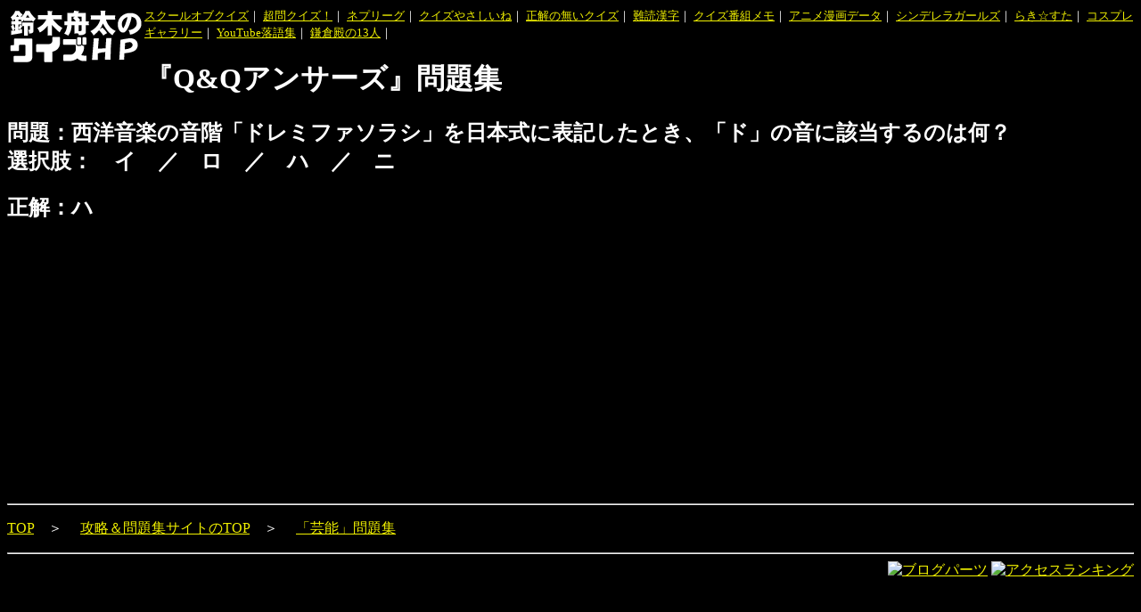

--- FILE ---
content_type: text/html
request_url: http://www.syu-ta.com/game/app/qnq/answer/qnq000199.shtml
body_size: 3934
content:
<!DOCTYPE html>
<html>
<title>�u���m���y�̉��K�u�h���~�t�@�\���V�v����{���ɕ\�L�����Ƃ��A�u�h�v�̉��ɊY������͉̂��H(�@�C�@�^�@���@�^�@�n�@�^�@�j�@)�v - �wQ&Q�A���T�[�Y�x���W</title>
<meta name="viewport" content="width=device-width, initial-scale=1.0, user-scalable=yes;">
<body text="#ffffff" bgcolor="#000000" link="#f0f000" vlink="#808000">
<meta name="description" content="�u���m���y�̉��K�u�h���~�t�@�\���V�v����{���ɕ\�L�����Ƃ��A�u�h�v�̉��ɊY������͉̂��H(�@�C�@�^�@���@�^�@�n�@�^�@�j�@)�v�̓����͂�����">
<!-Google�A�i���e�B�N�X�@�g���b�L���O�R�[�h(�n)->
<!-- Google tag (gtag.js) -->
<script async src="https://www.googletagmanager.com/gtag/js?id=G-ZZ1SQJHYFQ"></script>
<script>
  window.dataLayer = window.dataLayer || [];
  function gtag(){dataLayer.push(arguments);}
  gtag('js', new Date());

  gtag('config', 'G-ZZ1SQJHYFQ');
</script>
<!-Google�A�i���e�B�N�X�@�g���b�L���O�R�[�h(�I)->



<!-Google�A�h�Z���X�@�y�[�W�P�ʂ̍L���R�[�h(�n)->
<script async src="//pagead2.googlesyndication.com/pagead/js/adsbygoogle.js"></script>
<script>
  (adsbygoogle = window.adsbygoogle || []).push({
    google_ad_client: "ca-pub-9463909622286931",
    enable_page_level_ads: true
  });
</script>
<!-Google�A�h�Z���X�@�y�[�W�P�ʂ̍L���R�[�h(�I)->



<a href="http://www.syu-ta.com/"><img src="http://www.syu-ta.com/syulogo.gif" border="0" align="left"></a>

<font size="-1">

<a href="http://www.syu-ta.com/game/browser/school_of_quiz/school_of_quiz.shtml">�X�N�[���I�u�N�C�Y</a>�b
<a href="http://www.syu-ta.com/tv/ntv/choumon/choumon.shtml">����N�C�Y�I</a>�b
<a href="http://www.syu-ta.com/tv/fujitv/nepleague/nepleague.shtml">�l�v���[�O</a>�b
<a href="http://www.syu-ta.com/tv/fujitv/q-yasashiine/q-yasashiine_machikado.shtml">�N�C�Y�₳������</a>�b
<a href="http://www.syu-ta.com/tv/tv-tokyo/seikainonaiquiz/seikainonaiquiz.shtml">�����̖����N�C�Y</a>�b
<a href="http://www.syu-ta.com/nandoku/nandoku.shtml">��Ǌ���</a>�b
<a href="http://www.syu-ta.com/tvprog/tvprog.shtml">�N�C�Y�ԑg����</a>�b

<a href="http://www.syu-ta.com/anicomi/anicomi.shtml">�A�j������f�[�^</a>�b
<a href="http://www.syu-ta.com/game/mbga/imas/imas.shtml">�V���f�����K�[���Y</a>�b
<a href="http://www.syu-ta.com/luckystar/luckystar.shtml">�炫������</a>�b
<a href="http://www.syu-ta.com/cosgal/cosgal.shtml">�R�X�v���M�������[</a>�b

<a href="http://www.syu-ta.com/youtube/rakugo/youtube-rakugo.shtml">YouTube����W</a>�b
<a href="http://www.syu-ta.com/tv/nhk/taiga-kamakura13/taiga-kamakura13.shtml">���q�a��13�l</a>�b

<br clear="left">
</font>




<p>
<h1>�wQ&Q�A���T�[�Y�x���W</h1>
<h2>���F���m���y�̉��K�u�h���~�t�@�\���V�v����{���ɕ\�L�����Ƃ��A�u�h�v�̉��ɊY������͉̂��H<br>
�I�����F�@�C�@�^�@���@�^�@�n�@�^�@�j�@</h2>
<p>
<h2>�����F�n</h2>
<p>
<dl>
<dd>

</dl>
<p>
<script async src="//pagead2.googlesyndication.com/pagead/js/adsbygoogle.js"></script>
<!-- Q&Q�A���T�[�Y�E����(���X�|���V�u) -->
<ins class="adsbygoogle"
     style="display:block"
     data-ad-client="ca-pub-9463909622286931"
     data-ad-slot="6508621502"
     data-ad-format="auto"></ins>
<script>
(adsbygoogle = window.adsbygoogle || []).push({});
</script>

<p>
<p><hr>
<p>
<a href="../../../../">TOP</a>�@���@
<a href="../qnq.shtml">�U�������W�T�C�g��TOP</a>�@���@
<a href="../quiz/4taku_entertainment.shtml">�u�|�\�v���W</a>
<hr>
<div align="right">

<!-�y�[�W�����L���O�擾�^�O->
<A href="http://www.ziyu.net/" target="_blank"><IMG SRC="https://pranking11.ziyu.net/img.php?funesuzu_qnq" alt="�u���O�p�[�c" border=0 width=35 height=11></A>

<!-�A�N�Z�X�����L���O�擾�^�O->
<script type="text/javascript" src="https://rranking9.ziyu.net/rank.php?funesuzu_qnq"></script><A href="http://www.ziyu.net/" target=_blank><IMG SRC="https://rranking9.ziyu.net/rranking.gif" alt="�A�N�Z�X�����L���O" border="0" width="35" height="11"></A><NOSCRIPT><A href="http://www.ziyu.net/" target=_blank>�A�N�Z�X�����L���O</A></NOSCRIPT>

</div>

</html>


--- FILE ---
content_type: text/html; charset=utf-8
request_url: https://www.google.com/recaptcha/api2/aframe
body_size: 266
content:
<!DOCTYPE HTML><html><head><meta http-equiv="content-type" content="text/html; charset=UTF-8"></head><body><script nonce="lMrPuM-ppdRScQJL97rWlg">/** Anti-fraud and anti-abuse applications only. See google.com/recaptcha */ try{var clients={'sodar':'https://pagead2.googlesyndication.com/pagead/sodar?'};window.addEventListener("message",function(a){try{if(a.source===window.parent){var b=JSON.parse(a.data);var c=clients[b['id']];if(c){var d=document.createElement('img');d.src=c+b['params']+'&rc='+(localStorage.getItem("rc::a")?sessionStorage.getItem("rc::b"):"");window.document.body.appendChild(d);sessionStorage.setItem("rc::e",parseInt(sessionStorage.getItem("rc::e")||0)+1);localStorage.setItem("rc::h",'1769916418284');}}}catch(b){}});window.parent.postMessage("_grecaptcha_ready", "*");}catch(b){}</script></body></html>